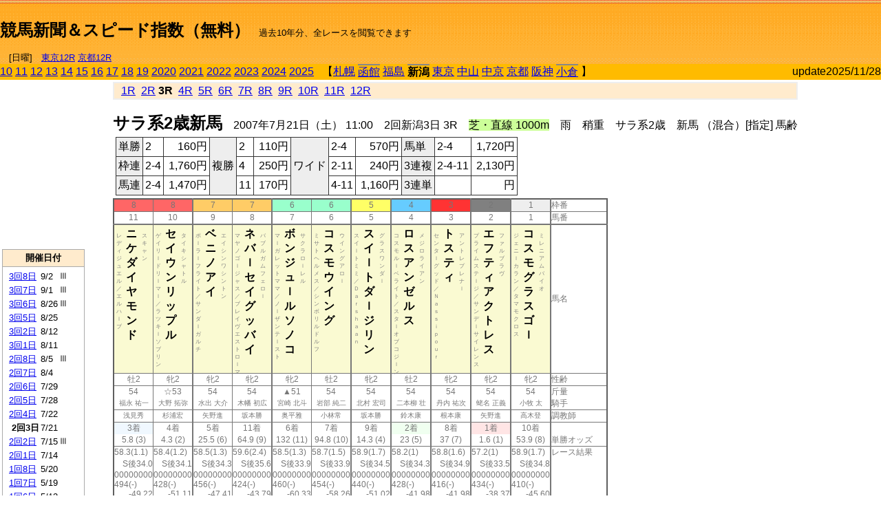

--- FILE ---
content_type: text/html; charset=Shift_JIS
request_url: https://jiro8.sakura.ne.jp/index.php?code=0704020303
body_size: 48645
content:
<!DOCTYPE HTML PUBLIC "-//W3C//DTD HTML 4.01 Transitional//EN">

<html lang="ja">

<head>
<!--<meta http-equiv="Content-Type" content="text/html; charset=Shift_JIS">-->
<!--<meta http-equiv="Content-Type" content="text/html; charset=UTF-8">-->
<meta http-equiv="Content-Type" content="text/html; charset=Shift_JIS">

<meta http-equiv="Content-Script-Type" content="text/javascript">
<META name="y_key" content="0b403f35a5bcfbbe">
<meta name="description" content="スピード指数、競馬新聞、出馬表、馬柱、先行指数、ペース指数、上がり指数、レース結果を無料で過去１０年分閲覧できます。西田式をベースに穴馬を予想でき的中率、回収率も高いコンピュータ馬券">
<meta name="keywords" content="競馬新聞,無料,スピード指数,出馬表,馬柱,予想,穴,西田式,過去,結果">
<LINK rel="stylesheet" type="text/css" href="style12.css" media="all" />
<LINK rel="stylesheet" type="text/css" href="style32.css" media="print" />
<!--<link rel="stylesheet" type="text/css" href="pstyle.css" media="print" />-->

<title>競馬新聞＆スピード指数（無料）</title>



<style type="text/css">
<!--
	@media print {
		.no_print {display:none;}
	}
	@page { margin-top: 20px; margin-bottom: 0px;}
-->
</style>

<script type="text/javascript">
<!--
function dbcl(row) {
	url = "index.php?code=";
	window.open(url + row  ,"OpenWindow","");
}
function dbcl2(row) {
	url = "index.php?code=";
	window.open(url + row + "&code2=1"  ,"_self","");
}
//-->
</script>

<!-- google analytics -->




</head>



<body bgcolor="#FFFFFF" leftmargin="0" topmargin="0" rightmargin="0" marginwidth="0" marginheight="0">



<table width='100%' border='0' cellspacing='0' cellpadding='0' background='top_back.gif' summary='馬柱' class='no_print'><tr><td height='75' valign='top' nowrap><b><font size='+2'><br><a href='https://jiro8.sakura.ne.jp/' class=ca1>競馬新聞＆スピード指数（無料）</a></font></b><font size='-1'>　過去10年分、全レースを閲覧できます<br><br>　[日曜]　<a href='/index.php?code=2505050812'>東京12R</a> <a href='/index.php?code=2508040812'>京都12R</a></font></td><td nowrap></td><td valign='top' align='right' nowrap><b><div style='display: inline-block; _display: inline;'><table><tr><td height='1'></td></tr></table>
<script async src="https://pagead2.googlesyndication.com/pagead/js/adsbygoogle.js?client=ca-pub-8377013184421915"
     crossorigin="anonymous"></script>
<!-- 9 -->
<ins class="adsbygoogle"
     style="display:inline-block;width:468px;height:60px"
     data-ad-client="ca-pub-8377013184421915"
     data-ad-slot="2362522969"></ins>
<script>
     (adsbygoogle = window.adsbygoogle || []).push({});
</script>




</div></b></td></tr></table><table border=0 cellspacing=0 cellpadding=0 bgcolor='#ffbb00' summary='-' class='no_print'><tr><td nowrap><a href='https://jiro8.sakura.ne.jp/index.php?code=1004020303'>10</a> <a href='https://jiro8.sakura.ne.jp/index.php?code=1104020303'>11</a> <a href='https://jiro8.sakura.ne.jp/index.php?code=1204020303'>12</a> <a href='https://jiro8.sakura.ne.jp/index.php?code=1304020303'>13</a> <a href='https://jiro8.sakura.ne.jp/index.php?code=1404020303'>14</a> <a href='https://jiro8.sakura.ne.jp/index.php?code=1504020303'>15</a> <a href='https://jiro8.sakura.ne.jp/index.php?code=1604020303'>16</a> <a href='https://jiro8.sakura.ne.jp/index.php?code=1704020303'>17</a> <a href='https://jiro8.sakura.ne.jp/index.php?code=1804020303'>18</a> <a href='https://jiro8.sakura.ne.jp/index.php?code=1904020303'>19</a> <a href='https://jiro8.sakura.ne.jp/index.php?code=2004020303'>2020</a> <a href='https://jiro8.sakura.ne.jp/index.php?code=2104020303'>2021</a> <a href='https://jiro8.sakura.ne.jp/index.php?code=2204020303'>2022</a> <a href='https://jiro8.sakura.ne.jp/index.php?code=2304020303'>2023</a> <a href='https://jiro8.sakura.ne.jp/index.php?code=2404020303'>2024</a> <a href='https://jiro8.sakura.ne.jp/index.php?code=2504020303'>2025</a> </td><td align='left' nowrap width='100%'><table border=0 cellspacing=0 cellpadding=0 bordercolor='#ffbb00' summary='-'><tr><td>&nbsp;&nbsp;&nbsp;【</td><td nowrap><a href='https://jiro8.sakura.ne.jp/index.php?code=0701999903'>札幌</a></td><td>&nbsp;</td><td nowrap class='c81'><a href='https://jiro8.sakura.ne.jp/index.php?code=0702020303'>函館</a></td><td>&nbsp;</td><td nowrap><a href='https://jiro8.sakura.ne.jp/index.php?code=0703999903'>福島</a></td><td>&nbsp;</td><td nowrap class='c81'><b>新潟</b></td><td>&nbsp;</td><td nowrap><a href='https://jiro8.sakura.ne.jp/index.php?code=0705999903'>東京</a></td><td>&nbsp;</td><td nowrap><a href='https://jiro8.sakura.ne.jp/index.php?code=0706999903'>中山</a></td><td>&nbsp;</td><td nowrap><a href='https://jiro8.sakura.ne.jp/index.php?code=0707999903'>中京</a></td><td>&nbsp;</td><td nowrap><a href='https://jiro8.sakura.ne.jp/index.php?code=0708999903'>京都</a></td><td>&nbsp;</td><td nowrap><a href='https://jiro8.sakura.ne.jp/index.php?code=0709999903'>阪神</a></td><td>&nbsp;</td><td nowrap class='c81'><a href='https://jiro8.sakura.ne.jp/index.php?code=0710020303'>小倉</a></td><td>&nbsp;</td><td>】</td></tr></table></td><td align='right' nowrap>update2025/11/28</td></tr></table><table summary='-'><tr><TD valign='top'><TABLE width=120 cellspacing=0 cellpadding=0 border=0 summary='-' class='no_print'><tr><td>
<script async src="//pagead2.googlesyndication.com/pagead/js/adsbygoogle.js"></script>
<!-- 6 -->
<ins class="adsbygoogle"
     style="display:inline-block;width:120px;height:240px"
     data-ad-client="ca-pub-8377013184421915"
     data-ad-slot="2599712389"></ins>
<script>
(adsbygoogle = window.adsbygoogle || []).push({});
</script>


</td></tr><tr><td height='3'></td></tr></table><TABLE width='120' cellspacing='0' cellpadding='0' border='0' summary='-' class='no_print'><tr bgcolor='#AAAAAA'><td><TABLE width='100%' cellspacing='1' cellpadding='3' border='0' summary='-'><tr><td bgcolor='#FFEBCD' width='180' align='center'><b><font size='-1'>開催日付</font></b></td></tr><TR><TD bgcolor='#FFFFFF'><table cellpadding='0' summary='-'><tr><td class='f21'>&nbsp;<a href='https://jiro8.sakura.ne.jp/index.php?code=0704030803'>3回8日</a></td><td class='f21'>9/2</td><td class='f22'>Ⅲ
</td></tr><tr><td class='f21'>&nbsp;<a href='https://jiro8.sakura.ne.jp/index.php?code=0704030703'>3回7日</a></td><td class='f21'>9/1</td><td class='f22'>Ⅲ
</td></tr><tr><td class='f21'>&nbsp;<a href='https://jiro8.sakura.ne.jp/index.php?code=0704030603'>3回6日</a></td><td class='f21'>8/26</td><td class='f22'>Ⅲ
</td></tr><tr><td class='f21'>&nbsp;<a href='https://jiro8.sakura.ne.jp/index.php?code=0704030503'>3回5日</a></td><td class='f21'>8/25</td><td class='f22'>
</td></tr><tr><td class='f21'>&nbsp;<a href='https://jiro8.sakura.ne.jp/index.php?code=0704030203'>3回2日</a></td><td class='f21'>8/12</td><td class='f22'>
</td></tr><tr><td class='f21'>&nbsp;<a href='https://jiro8.sakura.ne.jp/index.php?code=0704030103'>3回1日</a></td><td class='f21'>8/11</td><td class='f22'>
</td></tr><tr><td class='f21'>&nbsp;<a href='https://jiro8.sakura.ne.jp/index.php?code=0704020803'>2回8日</a></td><td class='f21'>8/5</td><td class='f22'>Ⅲ
</td></tr><tr><td class='f21'>&nbsp;<a href='https://jiro8.sakura.ne.jp/index.php?code=0704020703'>2回7日</a></td><td class='f21'>8/4</td><td class='f22'>
</td></tr><tr><td class='f21'>&nbsp;<a href='https://jiro8.sakura.ne.jp/index.php?code=0704020603'>2回6日</a></td><td class='f21'>7/29</td><td class='f22'>
</td></tr><tr><td class='f21'>&nbsp;<a href='https://jiro8.sakura.ne.jp/index.php?code=0704020503'>2回5日</a></td><td class='f21'>7/28</td><td class='f22'>
</td></tr><tr><td class='f21'>&nbsp;<a href='https://jiro8.sakura.ne.jp/index.php?code=0704020403'>2回4日</a></td><td class='f21'>7/22</td><td class='f22'>
</td></tr><tr><td class='f21'>&nbsp;&nbsp;<b>2回3日</b></td><td class='f21'>7/21</td><td class='f22'>
</td></tr><tr><td class='f21'>&nbsp;<a href='https://jiro8.sakura.ne.jp/index.php?code=0704020203'>2回2日</a></td><td class='f21'>7/15</td><td class='f22'>Ⅲ
</td></tr><tr><td class='f21'>&nbsp;<a href='https://jiro8.sakura.ne.jp/index.php?code=0704020103'>2回1日</a></td><td class='f21'>7/14</td><td class='f22'>
</td></tr><tr><td class='f21'>&nbsp;<a href='https://jiro8.sakura.ne.jp/index.php?code=0704010803'>1回8日</a></td><td class='f21'>5/20</td><td class='f22'>
</td></tr><tr><td class='f21'>&nbsp;<a href='https://jiro8.sakura.ne.jp/index.php?code=0704010703'>1回7日</a></td><td class='f21'>5/19</td><td class='f22'>
</td></tr><tr><td class='f21'>&nbsp;<a href='https://jiro8.sakura.ne.jp/index.php?code=0704010603'>1回6日</a></td><td class='f21'>5/13</td><td class='f22'>
</td></tr><tr><td class='f21'>&nbsp;<a href='https://jiro8.sakura.ne.jp/index.php?code=0704010503'>1回5日</a></td><td class='f21'>5/12</td><td class='f22'>
</td></tr><tr><td class='f21'>&nbsp;<a href='https://jiro8.sakura.ne.jp/index.php?code=0704010403'>1回4日</a></td><td class='f21'>5/6</td><td class='f22'>
</td></tr><tr><td class='f21'>&nbsp;<a href='https://jiro8.sakura.ne.jp/index.php?code=0704010303'>1回3日</a></td><td class='f21'>5/5</td><td class='f22'>Ⅲ
</td></tr><tr><td class='f21'>&nbsp;<a href='https://jiro8.sakura.ne.jp/index.php?code=0704010203'>1回2日</a></td><td class='f21'>4/29</td><td class='f22'>
</td></tr><tr><td class='f21'>&nbsp;<a href='https://jiro8.sakura.ne.jp/index.php?code=0704010103'>1回1日</a></td><td class='f21'>4/28</td><td class='f22'>
</td></tr><tr><td>&nbsp;</td></tr></table></TD></TR><tr><td bgcolor='#FFEBCD' width='180' align='center'><b><font size='-1'>Menu</font></b></td></tr><TR><TD bgcolor='#FFFFFF'><table cellpadding='0' summary='-'><tr><td>&nbsp;<a href='index.php'><font size='-1'>トップページ</font></a></td></tr><tr><td>&nbsp;<a href='https://jiro8.sakura.ne.jp/index2.php?code=0704020303' target='_blank'><font size='-1'>横書き版</font></a></td></tr><tr><td>&nbsp;<a href='speed.html' target='_blank'><font size='-1'>ｽﾋﾟｰﾄﾞ指数の説明</font></a></td></tr><tr><td>&nbsp;<a href='ranking.php' target='_blank'><font size='-1'>ランキング</font></a></td></tr><tr><td>&nbsp; </td></tr><tr><td height="15"></td></tr>



</table>
</td></tr></TABLE></td></tr></TABLE>

<!--<font size=-1>update 2009/12/20</font>-->
<font size=-2 class="no_print">&nbsp;当サイトはリンクフリーです</font>
<br class="no_print"><font size=-1 class="no_print">*出馬表は前日更新</font><br>
<font size=-2 class="no_print">&nbsp;<a href='https://form1.fc2.com/form/?id=746822' target="_blank">問い合わせ</a></font>


</TD><td>&nbsp;　
</td><td valign="top">


<table width="100%" border="1" cellpadding="2" cellspacing="0" bordercolor="#eeeeee" summary="-" class="no_print"><tr><td  bgcolor="#FFEBCD">
&nbsp; <a href='https://jiro8.sakura.ne.jp/index.php?code=0704020301'>1R</a>&nbsp; <a href='https://jiro8.sakura.ne.jp/index.php?code=0704020302'>2R</a>&nbsp;<b>3R</b>&nbsp; <a href='https://jiro8.sakura.ne.jp/index.php?code=0704020304'>4R</a>&nbsp; <a href='https://jiro8.sakura.ne.jp/index.php?code=0704020305'>5R</a>&nbsp; <a href='https://jiro8.sakura.ne.jp/index.php?code=0704020306'>6R</a>&nbsp; <a href='https://jiro8.sakura.ne.jp/index.php?code=0704020307'>7R</a>&nbsp; <a href='https://jiro8.sakura.ne.jp/index.php?code=0704020308'>8R</a>&nbsp; <a href='https://jiro8.sakura.ne.jp/index.php?code=0704020309'>9R</a>&nbsp; <a href='https://jiro8.sakura.ne.jp/index.php?code=0704020310'>10R</a>&nbsp; <a href='https://jiro8.sakura.ne.jp/index.php?code=0704020311'>11R</a>&nbsp; <a href='https://jiro8.sakura.ne.jp/index.php?code=0704020312'>12R</a>
</td></tr></table>



<br class="no_print">

<NOBR><b><font size='+2'>サラ系2歳新馬</font></b>　2007年7月21日（土） 11:00　2回新潟3日 3R　<font style='background-color:#ccff99'>芝・直線 1000m</font>　雨　稍重　サラ系2歳　新馬 （混合）[指定] 馬齢</NOBR><table class="no_print" cellspacing=3 summary="-"><tr><td><table class="ct5" border=1 cellpadding=3 cellspacing=0 summary="-"><tr><td bgcolor='#eeeeee'>単勝</td><td>2</td><td align=right>&nbsp;160円</td><td bgcolor='#eeeeee' rowspan=3>複勝</td><td>2</td><td align=right>&nbsp;110円</td><td bgcolor='#eeeeee' rowspan=3>ワイド</td><td>2-4</td><td align=right>&nbsp;570円</td><td bgcolor='#eeeeee'>馬単</td><td>2-4</td><td align=right>&nbsp;1,720円</td></tr><tr><td bgcolor='#eeeeee'>枠連</td><td>2-4</td><td align=right>&nbsp;1,760円</td><td>4</td><td align=right>&nbsp;250円</td><td>2-11</td><td align=right>&nbsp;240円</td><td bgcolor='#eeeeee'>3連複</td><td>2-4-11</td><td align=right>&nbsp;2,130円</td></tr><tr><td bgcolor='#eeeeee'>馬連</td><td>2-4</td><td align=right>&nbsp;1,470円</td><td>11</td><td align=right>&nbsp;170円</td><td>4-11</td><td align=right>&nbsp;1,160円</td><td bgcolor='#eeeeee'>3連単</td><td></td><td align=right>&nbsp;円</td></tr></table><td></tr></table><table class=c1 border=0 cellpadding=0 cellspacing=0 summary="-"><tr><td bgcolor="#FF6666" class=c21>8</td><td bgcolor="#FF6666" class=c31>8</td><td bgcolor="#FFCC66" class=c21>7</td><td bgcolor="#FFCC66" class=c31>7</td><td bgcolor="#99FFCC" class=c21>6</td><td bgcolor="#99FFCC" class=c31>6</td><td bgcolor="#FFFF66" class=c31>5</td><td bgcolor="#66CCFF" class=c31>4</td><td bgcolor="#FF3333" class=c31>3</td><td bgcolor="#808080" class=c31>2</td><td bgcolor="#eeeeee" class=c31>1</td><td class=c54>枠番</td></tr><tr><td class=c22>11</td><td class=c32>10</td><td class=c22>9</td><td class=c32>8</td><td class=c22>7</td><td class=c32>6</td><td class=c32>5</td><td class=c32>4</td><td class=c32>3</td><td class=c32>2</td><td class=c32>1</td><td class=c57>馬番</td></tr><tr><td class=c23><table border=0 cellpadding=3 cellspacing=0><tr><td class=c232 rowspan=2>レ<br>デ<br>ィ<br>ジ<br>ュ<br>エ<br>ル<br>／<br>エ<br>ル<br>ハ<br>ｌ<br>ブ<br>
<br></td><td class=c231 rowspan=2>ニ<br>ケ<br>ダ<br>イ<br>ヤ<br>モ<br>ン<br>ド<br></td><td class=c232>ス<br>キ<br>ャ<br>ン<br></td></tr><tr><td class=c101 valign=bottom>　<br>　<br>　<br></td></tr></table></td><td class=c33><table border=0 cellpadding=3 cellspacing=0><tr><td class=c232 rowspan=2>ゲ<br>イ<br>リ<br>ｌ<br>ド<br>リ<br>ｌ<br>マ<br>ｌ<br>／<br>ラ<br>ツ<br>キ<br>ｌ<br>ソ<br>ブ<br>リ<br>ン<br>
<br></td><td class=c231 rowspan=2>セ<br>イ<br>ウ<br>ン<br>リ<br>ッ<br>プ<br>ル<br></td><td class=c232>タ<br>イ<br>キ<br>シ<br>ャ<br>ト<br>ル<br></td></tr><tr><td class=c101 valign=bottom>　<br>　<br>　<br></td></tr></table></td><td class=c23><table border=0 cellpadding=3 cellspacing=0><tr><td class=c232 rowspan=2>ポ<br>ｌ<br>ラ<br>ｌ<br>フ<br>ラ<br>イ<br>ト<br>／<br>サ<br>ン<br>ダ<br>ｌ<br>ガ<br>ル<br>チ<br>
<br></td><td class=c231 rowspan=2>ベ<br>ニ<br>ノ<br>ア<br>イ<br></td><td class=c232>エ<br>イ<br>シ<br>ン<br>ワ<br>シ<br>ン<br>ト<br>ン<br></td></tr><tr><td class=c101 valign=bottom>　<br>　<br>　<br></td></tr></table></td><td class=c33><table border=0 cellpadding=3 cellspacing=0><tr><td class=c232 rowspan=2>マ<br>ヤ<br>ノ<br>ゴ<br>ｌ<br>ジ<br>ャ<br>ス<br>／<br>ブ<br>レ<br>イ<br>ヴ<br>エ<br>ス<br>ト<br>ロ<br>ｌ<br>マ<br></td><td class=c231 rowspan=2>ネ<br>バ<br>ｌ<br>セ<br>イ<br>グ<br>ッ<br>バ<br>イ<br></td><td class=c232>バ<br>ブ<br>ル<br>ガ<br>ム<br>フ<br>ェ<br>ロ<br>ｌ<br></td></tr><tr><td class=c101 valign=bottom>　<br>　<br>　<br></td></tr></table></td><td class=c23><table border=0 cellpadding=3 cellspacing=0><tr><td class=c232 rowspan=2>マ<br>ｌ<br>ガ<br>レ<br>ッ<br>ト<br>マ<br>マ<br>／<br>ノ<br>ｌ<br>ザ<br>ン<br>テ<br>ｌ<br>ス<br>ト<br>
<br></td><td class=c231 rowspan=2>ボ<br>ン<br>ジ<br>ュ<br>ｌ<br>ル<br>ソ<br>ノ<br>コ<br></td><td class=c232>サ<br>ク<br>ラ<br>ロ<br>ｌ<br>レ<br>ル<br></td></tr><tr><td class=c101 valign=bottom>　<br>　<br>　<br></td></tr></table></td><td class=c33><table border=0 cellpadding=3 cellspacing=0><tr><td class=c232 rowspan=2>ミ<br>サ<br>ト<br>ヘ<br>ル<br>メ<br>ス<br>／<br>シ<br>ン<br>ボ<br>リ<br>ル<br>ド<br>ル<br>フ<br>
<br></td><td class=c231 rowspan=2>コ<br>ス<br>モ<br>ウ<br>イ<br>ン<br>グ<br></td><td class=c232>ウ<br>イ<br>ン<br>グ<br>ア<br>ロ<br>ｌ<br></td></tr><tr><td class=c101 valign=bottom>　<br>　<br>　<br></td></tr></table></td><td class=c33><table border=0 cellpadding=3 cellspacing=0><tr><td class=c232 rowspan=2>ス<br>イ<br>ｌ<br>ト<br>ミ<br>ミ<br>／<br>Ｄ<br>ａ<br>ｒ<br>ｓ<br>ｈ<br>ａ<br>ａ<br>ｎ<br>
<br></td><td class=c231 rowspan=2>ス<br>イ<br>ｌ<br>ト<br>ダ<br>ｌ<br>ジ<br>リ<br>ン<br></td><td class=c232>グ<br>ラ<br>ス<br>ワ<br>ン<br>ダ<br>ｌ<br></td></tr><tr><td class=c101 valign=bottom>　<br>　<br>　<br></td></tr></table></td><td class=c33><table border=0 cellpadding=3 cellspacing=0><tr><td class=c232 rowspan=2>コ<br>ス<br>モ<br>ル<br>ｌ<br>ベ<br>ラ<br>イ<br>ト<br>／<br>ス<br>タ<br>ｌ<br>オ<br>ブ<br>コ<br>ジ<br>ｌ<br>ン<br></td><td class=c231 rowspan=2>ロ<br>ス<br>ア<br>ン<br>ゼ<br>ル<br>ス<br></td><td class=c232>メ<br>ジ<br>ロ<br>ラ<br>イ<br>ア<br>ン<br></td></tr><tr><td class=c101 valign=bottom>　<br>　<br>　<br></td></tr></table></td><td class=c33><table border=0 cellpadding=3 cellspacing=0><tr><td class=c232 rowspan=2>セ<br>ン<br>タ<br>ｌ<br>グ<br>ッ<br>ド<br>／<br>Ｎ<br>ａ<br>ｓ<br>ｓ<br>ｉ<br>ｐ<br>ｏ<br>ｕ<br>ｒ<br>
<br></td><td class=c231 rowspan=2>ト<br>ス<br>テ<br>ィ<br></td><td class=c232>ア<br>ン<br>ト<br>レ<br>プ<br>レ<br>ナ<br>ｌ<br></td></tr><tr><td class=c101 valign=bottom>　<br>　<br>　<br></td></tr></table></td><td class=c33><table border=0 cellpadding=3 cellspacing=0><tr><td class=c232 rowspan=2>プ<br>ラ<br>イ<br>ム<br>ス<br>テ<br>ｌ<br>ジ<br>／<br>サ<br>ン<br>デ<br>ｌ<br>サ<br>イ<br>レ<br>ン<br>ス<br>
<br></td><td class=c231 rowspan=2>エ<br>フ<br>テ<br>ィ<br>ア<br>ク<br>ト<br>レ<br>ス<br></td><td class=c232>フ<br>ァ<br>ル<br>ブ<br>ラ<br>ヴ<br></td></tr><tr><td class=c101 valign=bottom>　<br>　<br>　<br></td></tr></table></td><td class=c33><table border=0 cellpadding=3 cellspacing=0><tr><td class=c232 rowspan=2>ジ<br>ェ<br>ニ<br>ｌ<br>カ<br>ラ<br>ン<br>／<br>タ<br>マ<br>モ<br>ク<br>ロ<br>ス<br>
<br></td><td class=c231 rowspan=2>コ<br>ス<br>モ<br>グ<br>ラ<br>ス<br>ゴ<br>ｌ<br></td><td class=c232>ミ<br>レ<br>ニ<br>ア<br>ム<br>バ<br>イ<br>オ<br></td></tr><tr><td class=c101 valign=bottom>　<br>　<br>　<br></td></tr></table></td><td class=c54>馬名</td></tr><tr><td class=c21>牡2</td><td class=c31>牝2</td><td class=c21>牝2</td><td class=c31>牝2</td><td class=c21>牝2</td><td class=c31>牡2</td><td class=c31>牝2</td><td class=c31>牡2</td><td class=c31>牝2</td><td class=c31>牝2</td><td class=c31>牝2</td><td class=c54>性齢</td></tr><tr><td class=c24>54</td><td class=c34>☆53</td><td class=c24>54</td><td class=c34>54</td><td class=c24>▲51</td><td class=c34>54</td><td class=c34>54</td><td class=c34>54</td><td class=c34>54</td><td class=c34>54</td><td class=c34>54</td><td class=c53>斤量</td></tr><tr class=c2><td class=c21>福永 祐一</td><td class=c31>大野 拓弥</td><td class=c21>水出 大介</td><td class=c31>木幡 初広</td><td class=c21>宮崎 北斗</td><td class=c31>岩部 純二</td><td class=c31>北村 宏司</td><td class=c31>二本柳 壮</td><td class=c31>丹内 祐次</td><td class=c31>蛯名 正義</td><td class=c31>小牧 太</td><td class=c56>騎手</td></tr><tr class=c2><td class=c21>浅見秀</td><td class=c31>杉浦宏</td><td class=c21>矢野進</td><td class=c31>坂本勝</td><td class=c21>奥平雅</td><td class=c31>小林常</td><td class=c31>坂本勝</td><td class=c31>鈴木康</td><td class=c31>根本康</td><td class=c31>矢野進</td><td class=c31>高木登</td><td class=c56>調教師</td></tr><tr><td bgcolor='#F0F8FF' class=c24>3着</td><td class=c34>4着</td><td class=c24>5着</td><td class=c34>11着</td><td class=c24>6着</td><td class=c34>7着</td><td class=c34>9着</td><td bgcolor='#F0FFF0' class=c34>2着</td><td class=c34>8着</td><td bgcolor='#ffe5e5' class=c34>1着</td><td class=c34>10着</td><td class=c53></td></tr><tr><td class=c21>5.8 (3)</td><td class=c31>4.3 (2)</td><td class=c21>25.5 (6)</td><td class=c31>64.9 (9)</td><td class=c21>132 (11)</td><td class=c31>94.8 (10)</td><td class=c31>14.3 (4)</td><td class=c31>23 (5)</td><td class=c31>37 (7)</td><td class=c31>1.6 (1)</td><td class=c31>53.9 (8)</td><td class=c54>単勝オッズ</td></tr><tr><td class=c25>58.3(1.1)</td><td class=c35>58.4(1.2)</td><td class=c25>58.5(1.3)</td><td class=c35>59.6(2.4)</td><td class=c25>58.5(1.3)</td><td class=c35>58.7(1.5)</td><td class=c35>58.9(1.7)</td><td class=c35>58.2(1)</td><td class=c35>58.8(1.6)</td><td class=c35>57.2(1)</td><td class=c35>58.9(1.7)</td><td class=c53>レース結果</td></tr><tr><td class=c27>S後34.0</td><td class=c37>S後34.1</td><td class=c27>S後34.3</td><td class=c37>S後35.6</td><td class=c27>S後33.9</td><td class=c37>S後33.9</td><td class=c37>S後34.5</td><td class=c37>S後34.3</td><td class=c37>S後34.9</td><td class=c37>S後33.5</td><td class=c37>S後34.8</td><td class=c53></td></tr><tr><td class=c25>00000000</td><td class=c35>00000000</td><td class=c25>00000000</td><td class=c35>00000000</td><td class=c25>00000000</td><td class=c35>00000000</td><td class=c35>00000000</td><td class=c35>00000000</td><td class=c35>00000000</td><td class=c35>00000000</td><td class=c35>00000000</td><td class=c53></td></tr><tr><td class=c25>494(-)</td><td class=c35>428(-)</td><td class=c25>456(-)</td><td class=c35>424(-)</td><td class=c25>460(-)</td><td class=c35>454(-)</td><td class=c35>440(-)</td><td class=c35>428(-)</td><td class=c35>416(-)</td><td class=c35>434(-)</td><td class=c35>410(-)</td><td class=c53></td></tr><tr><td class=c27>-49.22</td><td class=c37>-51.11</td><td class=c27>-47.41</td><td class=c37>-43.79</td><td class=c27>-60.33</td><td class=c37>-58.26</td><td class=c37>-51.02</td><td class=c37>-41.98</td><td class=c37>-41.98</td><td class=c37>-38.37</td><td class=c37>-45.60</td><td class=c53></td></tr><tr><td class=c27>-39.22</td><td class=c37>-41.11</td><td class=c27>-37.41</td><td class=c37>-33.79</td><td class=c27>-50.33</td><td class=c37>-48.26</td><td class=c37>-41.02</td><td class=c37>-31.98</td><td class=c37>-31.98</td><td class=c37>-28.37</td><td class=c37>-35.60</td><td class=c53></td></tr><tr><td class=c27>-14.81</td><td class=c37>-16.73</td><td class=c27>-20.24</td><td class=c37>-43.75</td><td class=c27>-13.32</td><td class=c37>-13.00</td><td class=c37>-23.85</td><td class=c37>-20.24</td><td class=c37>-31.09</td><td class=c37>-5.77</td><td class=c37>-29.28</td><td class=c53></td></tr><tr><td class=c27>25.96</td><td class=c37>22.15</td><td class=c27>22.34</td><td class=c37>2.45</td><td class=c27>16.34</td><td class=c37>18.72</td><td class=c37>15.11</td><td class=c37>27.77</td><td class=c37>16.92</td><td class=c37>45.85</td><td class=c37>15.11</td><td nowrap class=c53></td></tr><tr><td class=c21></td><td class=c31></td><td class=c21></td><td class=c31></td><td class=c21></td><td class=c31></td><td class=c31></td><td class=c31></td><td class=c31></td><td class=c31></td><td class=c31></td><td class=c54></td></tr><tr><td class=c24></td><td class=c34></td><td class=c24></td><td class=c34></td><td class=c24></td><td class=c34></td><td class=c34></td><td class=c34></td><td class=c34></td><td class=c34></td><td class=c34></td><td class=c24>本紙)独自指数</td></tr><tr><td class=c24></td><td class=c34></td><td class=c24></td><td class=c34></td><td class=c24></td><td class=c34></td><td class=c34></td><td class=c34></td><td class=c34></td><td class=c34></td><td class=c34></td><td class=c24>SP指数補正後</td></tr><tr><td class=c221></td><td class=c321></td><td class=c221></td><td class=c321></td><td class=c221></td><td class=c321></td><td class=c321></td><td class=c321></td><td class=c321></td><td class=c321></td><td class=c321></td><td class=c321>前走の指数</td></tr><tr><td class=c25></td><td class=c35></td><td class=c25></td><td class=c35></td><td class=c25></td><td class=c35></td><td class=c35></td><td class=c35></td><td class=c35></td><td class=c35></td><td class=c35></td><td class=c53></td></tr><tr><td class=c25><br></td><td class=c35><br></td><td class=c25><br></td><td class=c35><br></td><td class=c25><br></td><td class=c35><br></td><td class=c35><br></td><td class=c35><br></td><td class=c35><br></td><td class=c35><br></td><td class=c35><br></td><td class=c53>前走の成績</td></tr><tr><td class=c25><br></td><td class=c35><br></td><td class=c25><br></td><td class=c35><br></td><td class=c25><br></td><td class=c35><br></td><td class=c35><br></td><td class=c35><br></td><td class=c35><br></td><td class=c35><br></td><td class=c35><br></td><td class=c53>レース名</td></tr><tr><td class=c25><br></td><td class=c35><br></td><td class=c25><br></td><td class=c35><br></td><td class=c25><br></td><td class=c35><br></td><td class=c35><br></td><td class=c35><br></td><td class=c35><br></td><td class=c35><br></td><td class=c35><br></td><td class=c53>コース</td></tr><tr><td class=c25><br></td><td class=c35><br></td><td class=c25><br></td><td class=c35><br></td><td class=c25><br></td><td class=c35><br></td><td class=c35><br></td><td class=c35><br></td><td class=c35><br></td><td class=c35><br></td><td class=c35><br></td><td class=c53>騎手,斤量</td></tr><tr><td class=c25><br></td><td class=c35><br></td><td class=c25><br></td><td class=c35><br></td><td class=c25><br></td><td class=c35><br></td><td class=c35><br></td><td class=c35><br></td><td class=c35><br></td><td class=c35><br></td><td class=c35><br></td><td nowrap class=c53>頭数,馬番,人気</td></tr><tr><td class=c25><br></td><td class=c35><br></td><td class=c25><br></td><td class=c35><br></td><td class=c25><br></td><td class=c35><br></td><td class=c35><br></td><td class=c35><br></td><td class=c35><br></td><td class=c35><br></td><td class=c35><br></td><td class=c53>タイム,(着順)</td></tr><tr><td class=c25><br></td><td class=c35><br></td><td class=c25><br></td><td class=c35><br></td><td class=c25><br></td><td class=c35><br></td><td class=c35><br></td><td class=c35><br></td><td class=c35><br></td><td class=c35><br></td><td class=c35><br></td><td nowrap class=c53>ﾍﾟｰｽ,脚質,上3F</td></tr><tr><td class=c25><br></td><td class=c35><br></td><td class=c25><br></td><td class=c35><br></td><td class=c25><br></td><td class=c35><br></td><td class=c35><br></td><td class=c35><br></td><td class=c35><br></td><td class=c35><br></td><td class=c35><br></td><td class=c53>通過順位</td></tr><tr><td class=c25><br></td><td class=c35><br></td><td class=c25><br></td><td class=c35><br></td><td class=c25><br></td><td class=c35><br></td><td class=c35><br></td><td class=c35><br></td><td class=c35><br></td><td class=c35><br></td><td class=c35><br></td><td class=c53>ﾄｯﾌﾟ(ﾀｲﾑ差)</td></tr><tr><td class=c25><br></td><td class=c35><br></td><td class=c25><br></td><td class=c35><br></td><td class=c25><br></td><td class=c35><br></td><td class=c35><br></td><td class=c35><br></td><td class=c35><br></td><td class=c35><br></td><td class=c35><br></td><td class=c53>馬体重()3F順</td></tr><tr><td class=c25><br></td><td class=c35><br></td><td class=c25><br></td><td class=c35><br></td><td class=c25><br></td><td class=c35><br></td><td class=c35><br></td><td class=c35><br></td><td class=c35><br></td><td class=c35><br></td><td class=c35><br></td><td class=c53>先行指数</td></tr><tr><td class=c25><br></td><td class=c35><br></td><td class=c25><br></td><td class=c35><br></td><td class=c25><br></td><td class=c35><br></td><td class=c35><br></td><td class=c35><br></td><td class=c35><br></td><td class=c35><br></td><td class=c35><br></td><td class=c53>ペース指数</td></tr><tr><td class=c25><br></td><td class=c35><br></td><td class=c25><br></td><td class=c35><br></td><td class=c25><br></td><td class=c35><br></td><td class=c35><br></td><td class=c35><br></td><td class=c35><br></td><td class=c35><br></td><td class=c35><br></td><td class=c53>上がり指数</td></tr><tr><td class=c25><br></td><td class=c35><br></td><td class=c25><br></td><td class=c35><br></td><td class=c25><br></td><td class=c35><br></td><td class=c35><br></td><td class=c35><br></td><td class=c35><br></td><td class=c35><br></td><td class=c35><br></td><td class=c53>スピード指数</td></tr><tr><td class=c28></td><td class=c38></td><td class=c28></td><td class=c38></td><td class=c28></td><td class=c38></td><td class=c38></td><td class=c38></td><td class=c38></td><td class=c38></td><td class=c38></td><td class=c55></td></tr><tr><td class=c25></td><td class=c35></td><td class=c25></td><td class=c35></td><td class=c25></td><td class=c35></td><td class=c35></td><td class=c35></td><td class=c35></td><td class=c35></td><td class=c35></td><td class=c53></td></tr><tr><td class=c25><br></td><td class=c35><br></td><td class=c25><br></td><td class=c35><br></td><td class=c25><br></td><td class=c35><br></td><td class=c35><br></td><td class=c35><br></td><td class=c35><br></td><td class=c35><br></td><td class=c35><br></td><td nowrap class=c53>２走前の成績</td></tr><tr><td class=c25><br></td><td class=c35><br></td><td class=c25><br></td><td class=c35><br></td><td class=c25><br></td><td class=c35><br></td><td class=c35><br></td><td class=c35><br></td><td class=c35><br></td><td class=c35><br></td><td class=c35><br></td><td class=c53></td></tr><tr><td class=c25><br></td><td class=c35><br></td><td class=c25><br></td><td class=c35><br></td><td class=c25><br></td><td class=c35><br></td><td class=c35><br></td><td class=c35><br></td><td class=c35><br></td><td class=c35><br></td><td class=c35><br></td><td class=c53></td></tr><tr><td class=c25><br></td><td class=c35><br></td><td class=c25><br></td><td class=c35><br></td><td class=c25><br></td><td class=c35><br></td><td class=c35><br></td><td class=c35><br></td><td class=c35><br></td><td class=c35><br></td><td class=c35><br></td><td class=c53></td></tr><tr><td class=c25><br></td><td class=c35><br></td><td class=c25><br></td><td class=c35><br></td><td class=c25><br></td><td class=c35><br></td><td class=c35><br></td><td class=c35><br></td><td class=c35><br></td><td class=c35><br></td><td class=c35><br></td><td class=c53></td></tr><tr><td class=c25><br></td><td class=c35><br></td><td class=c25><br></td><td class=c35><br></td><td class=c25><br></td><td class=c35><br></td><td class=c35><br></td><td class=c35><br></td><td class=c35><br></td><td class=c35><br></td><td class=c35><br></td><td class=c53></td></tr><tr><td class=c25><br></td><td class=c35><br></td><td class=c25><br></td><td class=c35><br></td><td class=c25><br></td><td class=c35><br></td><td class=c35><br></td><td class=c35><br></td><td class=c35><br></td><td class=c35><br></td><td class=c35><br></td><td class=c53></td></tr><tr><td class=c25><br></td><td class=c35><br></td><td class=c25><br></td><td class=c35><br></td><td class=c25><br></td><td class=c35><br></td><td class=c35><br></td><td class=c35><br></td><td class=c35><br></td><td class=c35><br></td><td class=c35><br></td><td class=c53></td></tr><tr><td class=c25><br></td><td class=c35><br></td><td class=c25><br></td><td class=c35><br></td><td class=c25><br></td><td class=c35><br></td><td class=c35><br></td><td class=c35><br></td><td class=c35><br></td><td class=c35><br></td><td class=c35><br></td><td class=c53></td></tr><tr><td class=c25><br></td><td class=c35><br></td><td class=c25><br></td><td class=c35><br></td><td class=c25><br></td><td class=c35><br></td><td class=c35><br></td><td class=c35><br></td><td class=c35><br></td><td class=c35><br></td><td class=c35><br></td><td class=c53></td></tr><tr><td class=c25><br></td><td class=c35><br></td><td class=c25><br></td><td class=c35><br></td><td class=c25><br></td><td class=c35><br></td><td class=c35><br></td><td class=c35><br></td><td class=c35><br></td><td class=c35><br></td><td class=c35><br></td><td class=c53></td></tr><tr><td class=c25><br></td><td class=c35><br></td><td class=c25><br></td><td class=c35><br></td><td class=c25><br></td><td class=c35><br></td><td class=c35><br></td><td class=c35><br></td><td class=c35><br></td><td class=c35><br></td><td class=c35><br></td><td class=c53></td></tr><tr><td class=c25><br></td><td class=c35><br></td><td class=c25><br></td><td class=c35><br></td><td class=c25><br></td><td class=c35><br></td><td class=c35><br></td><td class=c35><br></td><td class=c35><br></td><td class=c35><br></td><td class=c35><br></td><td class=c53></td></tr><tr><td class=c25><br></td><td class=c35><br></td><td class=c25><br></td><td class=c35><br></td><td class=c25><br></td><td class=c35><br></td><td class=c35><br></td><td class=c35><br></td><td class=c35><br></td><td class=c35><br></td><td class=c35><br></td><td class=c53></td></tr><tr><td class=c28></td><td class=c38></td><td class=c28></td><td class=c38></td><td class=c28></td><td class=c38></td><td class=c38></td><td class=c38></td><td class=c38></td><td class=c38></td><td class=c38></td><td class=c55></td></tr><tr><td class=c25></td><td class=c35></td><td class=c25></td><td class=c35></td><td class=c25></td><td class=c35></td><td class=c35></td><td class=c35></td><td class=c35></td><td class=c35></td><td class=c35></td><td class=c53></td></tr><tr><td class=c25><br></td><td class=c35><br></td><td class=c25><br></td><td class=c35><br></td><td class=c25><br></td><td class=c35><br></td><td class=c35><br></td><td class=c35><br></td><td class=c35><br></td><td class=c35><br></td><td class=c35><br></td><td nowrap class=c53>３走前の成績</td></tr><tr><td class=c25><br></td><td class=c35><br></td><td class=c25><br></td><td class=c35><br></td><td class=c25><br></td><td class=c35><br></td><td class=c35><br></td><td class=c35><br></td><td class=c35><br></td><td class=c35><br></td><td class=c35><br></td><td class=c53></td></tr><tr><td class=c25><br></td><td class=c35><br></td><td class=c25><br></td><td class=c35><br></td><td class=c25><br></td><td class=c35><br></td><td class=c35><br></td><td class=c35><br></td><td class=c35><br></td><td class=c35><br></td><td class=c35><br></td><td class=c53></td></tr><tr><td class=c25><br></td><td class=c35><br></td><td class=c25><br></td><td class=c35><br></td><td class=c25><br></td><td class=c35><br></td><td class=c35><br></td><td class=c35><br></td><td class=c35><br></td><td class=c35><br></td><td class=c35><br></td><td class=c53></td></tr><tr><td class=c25><br></td><td class=c35><br></td><td class=c25><br></td><td class=c35><br></td><td class=c25><br></td><td class=c35><br></td><td class=c35><br></td><td class=c35><br></td><td class=c35><br></td><td class=c35><br></td><td class=c35><br></td><td class=c53></td></tr><tr><td class=c25><br></td><td class=c35><br></td><td class=c25><br></td><td class=c35><br></td><td class=c25><br></td><td class=c35><br></td><td class=c35><br></td><td class=c35><br></td><td class=c35><br></td><td class=c35><br></td><td class=c35><br></td><td class=c53></td></tr><tr><td class=c25><br></td><td class=c35><br></td><td class=c25><br></td><td class=c35><br></td><td class=c25><br></td><td class=c35><br></td><td class=c35><br></td><td class=c35><br></td><td class=c35><br></td><td class=c35><br></td><td class=c35><br></td><td class=c53></td></tr><tr><td class=c25><br></td><td class=c35><br></td><td class=c25><br></td><td class=c35><br></td><td class=c25><br></td><td class=c35><br></td><td class=c35><br></td><td class=c35><br></td><td class=c35><br></td><td class=c35><br></td><td class=c35><br></td><td class=c53></td></tr><tr><td class=c25><br></td><td class=c35><br></td><td class=c25><br></td><td class=c35><br></td><td class=c25><br></td><td class=c35><br></td><td class=c35><br></td><td class=c35><br></td><td class=c35><br></td><td class=c35><br></td><td class=c35><br></td><td class=c53></td></tr><tr><td class=c25><br></td><td class=c35><br></td><td class=c25><br></td><td class=c35><br></td><td class=c25><br></td><td class=c35><br></td><td class=c35><br></td><td class=c35><br></td><td class=c35><br></td><td class=c35><br></td><td class=c35><br></td><td class=c53></td></tr><tr><td class=c25><br></td><td class=c35><br></td><td class=c25><br></td><td class=c35><br></td><td class=c25><br></td><td class=c35><br></td><td class=c35><br></td><td class=c35><br></td><td class=c35><br></td><td class=c35><br></td><td class=c35><br></td><td class=c53></td></tr><tr><td class=c25><br></td><td class=c35><br></td><td class=c25><br></td><td class=c35><br></td><td class=c25><br></td><td class=c35><br></td><td class=c35><br></td><td class=c35><br></td><td class=c35><br></td><td class=c35><br></td><td class=c35><br></td><td class=c53></td></tr><tr><td class=c25><br></td><td class=c35><br></td><td class=c25><br></td><td class=c35><br></td><td class=c25><br></td><td class=c35><br></td><td class=c35><br></td><td class=c35><br></td><td class=c35><br></td><td class=c35><br></td><td class=c35><br></td><td class=c53></td></tr><tr><td class=c25><br></td><td class=c35><br></td><td class=c25><br></td><td class=c35><br></td><td class=c25><br></td><td class=c35><br></td><td class=c35><br></td><td class=c35><br></td><td class=c35><br></td><td class=c35><br></td><td class=c35><br></td><td class=c53></td></tr><tr><td class=c28></td><td class=c38></td><td class=c28></td><td class=c38></td><td class=c28></td><td class=c38></td><td class=c38></td><td class=c38></td><td class=c38></td><td class=c38></td><td class=c38></td><td class=c55></td></tr><tr><td class=c25></td><td class=c35></td><td class=c25></td><td class=c35></td><td class=c25></td><td class=c35></td><td class=c35></td><td class=c35></td><td class=c35></td><td class=c35></td><td class=c35></td><td class=c53></td></tr><tr><td class=c25><br></td><td class=c35><br></td><td class=c25><br></td><td class=c35><br></td><td class=c25><br></td><td class=c35><br></td><td class=c35><br></td><td class=c35><br></td><td class=c35><br></td><td class=c35><br></td><td class=c35><br></td><td nowrap class=c53>４走前の成績</td></tr><tr><td class=c25><br></td><td class=c35><br></td><td class=c25><br></td><td class=c35><br></td><td class=c25><br></td><td class=c35><br></td><td class=c35><br></td><td class=c35><br></td><td class=c35><br></td><td class=c35><br></td><td class=c35><br></td><td class=c53></td></tr><tr><td class=c25><br></td><td class=c35><br></td><td class=c25><br></td><td class=c35><br></td><td class=c25><br></td><td class=c35><br></td><td class=c35><br></td><td class=c35><br></td><td class=c35><br></td><td class=c35><br></td><td class=c35><br></td><td class=c53></td></tr><tr><td class=c25><br></td><td class=c35><br></td><td class=c25><br></td><td class=c35><br></td><td class=c25><br></td><td class=c35><br></td><td class=c35><br></td><td class=c35><br></td><td class=c35><br></td><td class=c35><br></td><td class=c35><br></td><td class=c53></td></tr><tr><td class=c25><br></td><td class=c35><br></td><td class=c25><br></td><td class=c35><br></td><td class=c25><br></td><td class=c35><br></td><td class=c35><br></td><td class=c35><br></td><td class=c35><br></td><td class=c35><br></td><td class=c35><br></td><td class=c53></td></tr><tr><td class=c25><br></td><td class=c35><br></td><td class=c25><br></td><td class=c35><br></td><td class=c25><br></td><td class=c35><br></td><td class=c35><br></td><td class=c35><br></td><td class=c35><br></td><td class=c35><br></td><td class=c35><br></td><td class=c53></td></tr><tr><td class=c25><br></td><td class=c35><br></td><td class=c25><br></td><td class=c35><br></td><td class=c25><br></td><td class=c35><br></td><td class=c35><br></td><td class=c35><br></td><td class=c35><br></td><td class=c35><br></td><td class=c35><br></td><td class=c53></td></tr><tr><td class=c25><br></td><td class=c35><br></td><td class=c25><br></td><td class=c35><br></td><td class=c25><br></td><td class=c35><br></td><td class=c35><br></td><td class=c35><br></td><td class=c35><br></td><td class=c35><br></td><td class=c35><br></td><td class=c53></td></tr><tr><td class=c25><br></td><td class=c35><br></td><td class=c25><br></td><td class=c35><br></td><td class=c25><br></td><td class=c35><br></td><td class=c35><br></td><td class=c35><br></td><td class=c35><br></td><td class=c35><br></td><td class=c35><br></td><td class=c53></td></tr><tr><td class=c25><br></td><td class=c35><br></td><td class=c25><br></td><td class=c35><br></td><td class=c25><br></td><td class=c35><br></td><td class=c35><br></td><td class=c35><br></td><td class=c35><br></td><td class=c35><br></td><td class=c35><br></td><td class=c53></td></tr><tr><td class=c25><br></td><td class=c35><br></td><td class=c25><br></td><td class=c35><br></td><td class=c25><br></td><td class=c35><br></td><td class=c35><br></td><td class=c35><br></td><td class=c35><br></td><td class=c35><br></td><td class=c35><br></td><td class=c53></td></tr><tr><td class=c25><br></td><td class=c35><br></td><td class=c25><br></td><td class=c35><br></td><td class=c25><br></td><td class=c35><br></td><td class=c35><br></td><td class=c35><br></td><td class=c35><br></td><td class=c35><br></td><td class=c35><br></td><td class=c53></td></tr><tr><td class=c25><br></td><td class=c35><br></td><td class=c25><br></td><td class=c35><br></td><td class=c25><br></td><td class=c35><br></td><td class=c35><br></td><td class=c35><br></td><td class=c35><br></td><td class=c35><br></td><td class=c35><br></td><td class=c53></td></tr><tr><td class=c25><br></td><td class=c35><br></td><td class=c25><br></td><td class=c35><br></td><td class=c25><br></td><td class=c35><br></td><td class=c35><br></td><td class=c35><br></td><td class=c35><br></td><td class=c35><br></td><td class=c35><br></td><td class=c53></td></tr><tr><td class=c28></td><td class=c38></td><td class=c28></td><td class=c38></td><td class=c28></td><td class=c38></td><td class=c38></td><td class=c38></td><td class=c38></td><td class=c38></td><td class=c38></td><td class=c55></td></tr><tr><td class=c25></td><td class=c35></td><td class=c25></td><td class=c35></td><td class=c25></td><td class=c35></td><td class=c35></td><td class=c35></td><td class=c35></td><td class=c35></td><td class=c35></td><td class=c53></td></tr><tr><td class=c25><br></td><td class=c35><br></td><td class=c25><br></td><td class=c35><br></td><td class=c25><br></td><td class=c35><br></td><td class=c35><br></td><td class=c35><br></td><td class=c35><br></td><td class=c35><br></td><td class=c35><br></td><td nowrap class=c53>５走前の成績</td></tr><tr><td class=c25><br></td><td class=c35><br></td><td class=c25><br></td><td class=c35><br></td><td class=c25><br></td><td class=c35><br></td><td class=c35><br></td><td class=c35><br></td><td class=c35><br></td><td class=c35><br></td><td class=c35><br></td><td class=c53></td></tr><tr><td class=c25><br></td><td class=c35><br></td><td class=c25><br></td><td class=c35><br></td><td class=c25><br></td><td class=c35><br></td><td class=c35><br></td><td class=c35><br></td><td class=c35><br></td><td class=c35><br></td><td class=c35><br></td><td class=c53></td></tr><tr><td class=c25><br></td><td class=c35><br></td><td class=c25><br></td><td class=c35><br></td><td class=c25><br></td><td class=c35><br></td><td class=c35><br></td><td class=c35><br></td><td class=c35><br></td><td class=c35><br></td><td class=c35><br></td><td class=c53></td></tr><tr><td class=c25><br></td><td class=c35><br></td><td class=c25><br></td><td class=c35><br></td><td class=c25><br></td><td class=c35><br></td><td class=c35><br></td><td class=c35><br></td><td class=c35><br></td><td class=c35><br></td><td class=c35><br></td><td class=c53></td></tr><tr><td class=c25><br></td><td class=c35><br></td><td class=c25><br></td><td class=c35><br></td><td class=c25><br></td><td class=c35><br></td><td class=c35><br></td><td class=c35><br></td><td class=c35><br></td><td class=c35><br></td><td class=c35><br></td><td class=c53></td></tr><tr><td class=c25><br></td><td class=c35><br></td><td class=c25><br></td><td class=c35><br></td><td class=c25><br></td><td class=c35><br></td><td class=c35><br></td><td class=c35><br></td><td class=c35><br></td><td class=c35><br></td><td class=c35><br></td><td class=c53></td></tr><tr><td class=c25><br></td><td class=c35><br></td><td class=c25><br></td><td class=c35><br></td><td class=c25><br></td><td class=c35><br></td><td class=c35><br></td><td class=c35><br></td><td class=c35><br></td><td class=c35><br></td><td class=c35><br></td><td class=c53></td></tr><tr><td class=c25><br></td><td class=c35><br></td><td class=c25><br></td><td class=c35><br></td><td class=c25><br></td><td class=c35><br></td><td class=c35><br></td><td class=c35><br></td><td class=c35><br></td><td class=c35><br></td><td class=c35><br></td><td class=c53></td></tr><tr><td class=c25><br></td><td class=c35><br></td><td class=c25><br></td><td class=c35><br></td><td class=c25><br></td><td class=c35><br></td><td class=c35><br></td><td class=c35><br></td><td class=c35><br></td><td class=c35><br></td><td class=c35><br></td><td class=c53></td></tr><tr><td class=c25><br></td><td class=c35><br></td><td class=c25><br></td><td class=c35><br></td><td class=c25><br></td><td class=c35><br></td><td class=c35><br></td><td class=c35><br></td><td class=c35><br></td><td class=c35><br></td><td class=c35><br></td><td class=c53></td></tr><tr><td class=c25><br></td><td class=c35><br></td><td class=c25><br></td><td class=c35><br></td><td class=c25><br></td><td class=c35><br></td><td class=c35><br></td><td class=c35><br></td><td class=c35><br></td><td class=c35><br></td><td class=c35><br></td><td class=c53></td></tr><tr><td class=c25><br></td><td class=c35><br></td><td class=c25><br></td><td class=c35><br></td><td class=c25><br></td><td class=c35><br></td><td class=c35><br></td><td class=c35><br></td><td class=c35><br></td><td class=c35><br></td><td class=c35><br></td><td class=c53></td></tr><tr><td class=c25><br></td><td class=c35><br></td><td class=c25><br></td><td class=c35><br></td><td class=c25><br></td><td class=c35><br></td><td class=c35><br></td><td class=c35><br></td><td class=c35><br></td><td class=c35><br></td><td class=c35><br></td><td class=c53></td></tr><tr><td class=c28></td><td class=c38></td><td class=c28></td><td class=c38></td><td class=c28></td><td class=c38></td><td class=c38></td><td class=c38></td><td class=c38></td><td class=c38></td><td class=c38></td><td class=c55></td></tr><tr><td class=c29>00000000</td><td class=c39>00000000</td><td class=c29>00000000</td><td class=c39>00000000</td><td class=c29>00000000</td><td class=c39>00000000</td><td class=c39>00000000</td><td class=c39>00000000</td><td class=c39>00000000</td><td class=c39>00000000</td><td class=c39>00000000</td><td class=c54>脚質:逃先差追</td></tr><tr><td class=c29>0-0-0-0</td><td class=c39>0-0-0-0</td><td class=c29>0-0-0-0</td><td class=c39>0-0-0-0</td><td class=c29>0-0-0-0</td><td class=c39>0-0-0-0</td><td class=c39>0-0-0-0</td><td class=c39>0-0-0-0</td><td class=c39>0-0-0-0</td><td class=c39>0-0-0-0</td><td class=c39>0-0-0-0</td><td class=c54>全芝</td></tr><tr><td class=c29>0-0-0-0</td><td class=c39>0-0-0-0</td><td class=c29>0-0-0-0</td><td class=c39>0-0-0-0</td><td class=c29>0-0-0-0</td><td class=c39>0-0-0-0</td><td class=c39>0-0-0-0</td><td class=c39>0-0-0-0</td><td class=c39>0-0-0-0</td><td class=c39>0-0-0-0</td><td class=c39>0-0-0-0</td><td class=c54>芝1000～</td></tr><tr><td class=c29>0-0-0-0</td><td class=c39>0-0-0-0</td><td class=c29>0-0-0-0</td><td class=c39>0-0-0-0</td><td class=c29>0-0-0-0</td><td class=c39>0-0-0-0</td><td class=c39>0-0-0-0</td><td class=c39>0-0-0-0</td><td class=c39>0-0-0-0</td><td class=c39>0-0-0-0</td><td class=c39>0-0-0-0</td><td class=c54>芝1000</td></tr><tr><td class=c28>0-0-0-0</td><td class=c38>0-0-0-0</td><td class=c28>0-0-0-0</td><td class=c38>0-0-0-0</td><td class=c28>0-0-0-0</td><td class=c38>0-0-0-0</td><td class=c38>0-0-0-0</td><td class=c38>0-0-0-0</td><td class=c38>0-0-0-0</td><td class=c38>0-0-0-0</td><td class=c38>0-0-0-0</td><td class=c55>～芝1400</td></tr><tr><td colspan=2 class=c31>7.7%</td><td colspan=2 class=c31>7.6%</td><td colspan=2 class=c31>6.1%</td><td colspan=1 class=c31>5%</td><td colspan=1 class=c31>6.9%</td><td colspan=1 class=c31>5.9%</td><td colspan=1 class=c31>6.2%</td><td colspan=1 class=c31>4.7%</td><td nowrap class=c54>枠別勝率</td></tr></table><table width=701 cellpadding=0><tr><td><font size=-1>[参考レース数 ] 240</font></td><td rowspan=3 valign=top align=right><button type=button onclick='dbcl2(0704020303)' class='no_print'>過去の馬柱を全て表示</button></td></tr><tr><td><font size=-1>[脚質別の勝率] 逃:<b>0%</b> 先:<b>0%</b> 差:<b>0%</b> 追:<b>0%</b></font></td></tr><tr><td><font size=-1>[ペース] S:<b>3%</b> M:<b>92%</b> H:<b>5%</b></font></td></tr></table>
</td></tr></table>


<!--

<div class="no_print">
<table width="100%"><tr><td align="left" valign="bottom" width="127" height="100">
</td><td valign="top" align="left">

-->



<!--

</td></tr></table>

-->

<br>
<br>
<br>

<br>
<br>
<br>


<!--グーグル広告（タイトル）*****************************************************-->



<!--*****************************************************************************-->




</body>
</html>



--- FILE ---
content_type: text/html; charset=utf-8
request_url: https://www.google.com/recaptcha/api2/aframe
body_size: 267
content:
<!DOCTYPE HTML><html><head><meta http-equiv="content-type" content="text/html; charset=UTF-8"></head><body><script nonce="xsqEobY8KnMyAvBhDptZDQ">/** Anti-fraud and anti-abuse applications only. See google.com/recaptcha */ try{var clients={'sodar':'https://pagead2.googlesyndication.com/pagead/sodar?'};window.addEventListener("message",function(a){try{if(a.source===window.parent){var b=JSON.parse(a.data);var c=clients[b['id']];if(c){var d=document.createElement('img');d.src=c+b['params']+'&rc='+(localStorage.getItem("rc::a")?sessionStorage.getItem("rc::b"):"");window.document.body.appendChild(d);sessionStorage.setItem("rc::e",parseInt(sessionStorage.getItem("rc::e")||0)+1);localStorage.setItem("rc::h",'1764390264277');}}}catch(b){}});window.parent.postMessage("_grecaptcha_ready", "*");}catch(b){}</script></body></html>